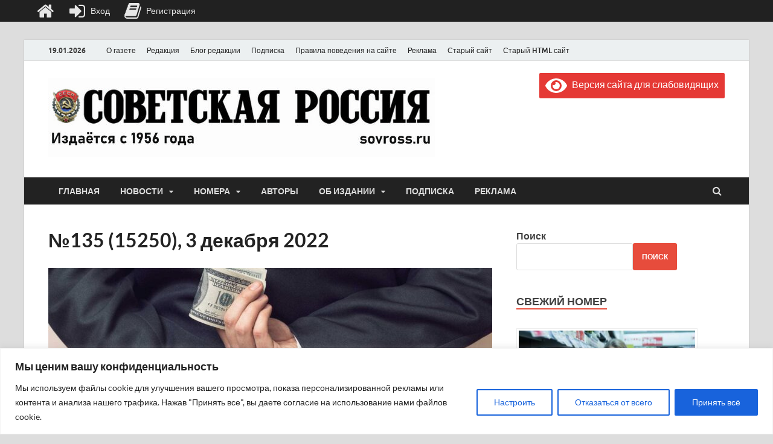

--- FILE ---
content_type: text/css
request_url: https://sovross.ru/wp-content/plugins/pt-content-views-pro/public/assets/css/cvpro.min.css?ver=5.8.9
body_size: 20753
content:
#cvpboxOverlay,#cvpboxWrapper,#cvpcolorbox{position:absolute;top:0;left:0;z-index:9999}#cvpboxWrapper{max-width:none}#cvpboxOverlay{position:fixed;width:100%;height:100%}#cvpboxBottomLeft,#cvpboxMiddleLeft{clear:left}#cvpboxContent{position:relative}#cvpboxLoadedContent{overflow:auto;-webkit-overflow-scrolling:touch}#cvpboxTitle{margin:0}#cvpboxLoadingGraphic,#cvpboxLoadingOverlay{position:absolute;top:0;left:0;width:100%;height:100%}#cvpboxClose,#cvpboxNext,#cvpboxPrevious,#cvpboxSlideshow{cursor:pointer}.cvpboxPhoto{float:left;margin:auto;border:0;display:block;max-width:none;-ms-interpolation-mode:bicubic}.cvpboxIframe{width:100%;height:100%;display:block;border:0;padding:0;margin:0}#cvpboxContent,#cvpboxLoadedContent,#cvpcolorbox{box-sizing:content-box;-moz-box-sizing:content-box;-webkit-box-sizing:content-box}#cvpboxOverlay{background:#000}#cvpcolorbox{outline:0}#cvpboxContent{margin:20px}.cvpboxIframe{background:#fff}#cvpboxError{padding:50px;border:1px solid #ccc}#cvpboxLoadedContent{border:5px solid #000}@media (min-width:992px){#cvpboxLoadedContent{background:#fff}}#cvpboxTitle{position:absolute;left:4px;color:#ccc}#cvpboxCurrent{position:absolute;top:-20px;right:20px;color:#ccc}#cvpboxLoadingGraphic{background:url([data-uri]) center center no-repeat}#cvpboxClose,#cvpboxNext,#cvpboxPrevious,#cvpboxSlideshow{border:0;padding:0;margin:0;overflow:visible;width:auto;background:0}#cvpboxClose:active,#cvpboxNext:active,#cvpboxPrevious:active,#cvpboxSlideshow:active{outline:0}#cvpboxSlideshow{position:absolute;top:-20px;right:90px;color:#fff}#cvpboxNext,#cvpboxPrevious{position:absolute;top:50%;margin-top:-32px;width:45px;height:60px;text-indent:-9999px;opacity:.6}#cvpboxNext:hover,#cvpboxPrevious:hover{opacity:1}#cvpboxClose,#cvpboxNext,#cvpboxPrevious{background-image:url([data-uri]);background-repeat:no-repeat}#cvpboxPrevious{left:5px;background-position:top left}#cvpboxNext{right:5px;background-position:top right}#cvpboxClose{position:absolute;top:-11px;right:-8px;background-position:-49px -6px;width:22px;height:23px;text-indent:-9999px;border:0}#cvpcolorbox button{color:#000}/*! jQuery UI - v1.12.1 - 2017-06-19
* http://jqueryui.com
* Includes: core.css, datepicker.css, theme.css
* To view and modify this theme, visit http://jqueryui.com/themeroller/?scope=.pt-cv-wrapper&folderName=pt-cv-wrapper&cornerRadiusShadow=8px&offsetLeftShadow=0px&offsetTopShadow=0px&thicknessShadow=5px&opacityShadow=30&bgImgOpacityShadow=0&bgTextureShadow=flat&bgColorShadow=666666&opacityOverlay=30&bgImgOpacityOverlay=0&bgTextureOverlay=flat&bgColorOverlay=aaaaaa&iconColorError=cc0000&fcError=5f3f3f&borderColorError=f1a899&bgTextureError=flat&bgColorError=fddfdf&iconColorHighlight=777620&fcHighlight=777620&borderColorHighlight=dad55e&bgTextureHighlight=flat&bgColorHighlight=fffa90&iconColorActive=ffffff&fcActive=ffffff&borderColorActive=003eff&bgTextureActive=flat&bgColorActive=007fff&iconColorHover=555555&fcHover=2b2b2b&borderColorHover=cccccc&bgTextureHover=flat&bgColorHover=ededed&iconColorDefault=777777&fcDefault=454545&borderColorDefault=c5c5c5&bgTextureDefault=flat&bgColorDefault=f6f6f6&iconColorContent=444444&fcContent=333333&borderColorContent=dddddd&bgTextureContent=flat&bgColorContent=ffffff&iconColorHeader=444444&fcHeader=333333&borderColorHeader=dddddd&bgTextureHeader=flat&bgColorHeader=e9e9e9&cornerRadius=3px&fwDefault=normal&fsDefault=1em&ffDefault=Arial%2CHelvetica%2Csans-serif
* Copyright jQuery Foundation and other contributors; Licensed MIT */.jqui-helper-hidden{display:none}.jqui-helper-hidden-accessible{border:0;clip:rect(0 0 0 0);height:1px;margin:-1px;overflow:hidden;padding:0;position:absolute;width:1px}.jqui-helper-reset{margin:0;padding:0;border:0;outline:0;line-height:1.3;text-decoration:none;font-size:100%;list-style:none}.jqui-helper-clearfix:after,.jqui-helper-clearfix:before{content:"";display:table;border-collapse:collapse}.jqui-helper-clearfix:after{clear:both}.jqui-helper-zfix{width:100%;height:100%;top:0;left:0;position:absolute;opacity:0;filter:Alpha(Opacity=0)}.jqui-front{z-index:100}.jqui-state-disabled{cursor:default!important;pointer-events:none}.jqui-icon{display:inline-block;vertical-align:middle;margin-top:-.25em;position:relative;text-indent:-99999px;overflow:hidden;background-repeat:no-repeat}.jqui-widget-icon-block{left:50%;margin-left:-8px;display:block}.jqui-widget-overlay{position:fixed;top:0;left:0;width:100%;height:100%}.jqui-datepicker{width:17em;padding:.2em .2em 0;display:none}.jqui-datepicker .jqui-datepicker-header{position:relative;padding:.2em 0}.jqui-datepicker .jqui-datepicker-next,.jqui-datepicker .jqui-datepicker-prev{position:absolute;top:2px;width:1.8em;height:1.8em}.jqui-datepicker .jqui-datepicker-next-hover,.jqui-datepicker .jqui-datepicker-prev-hover{top:1px}.jqui-datepicker .jqui-datepicker-prev{left:2px}.jqui-datepicker .jqui-datepicker-next{right:2px}.jqui-datepicker .jqui-datepicker-prev-hover{left:1px}.jqui-datepicker .jqui-datepicker-next-hover{right:1px}.jqui-datepicker .jqui-datepicker-next span,.jqui-datepicker .jqui-datepicker-prev span{display:block;position:absolute;left:50%;margin-left:-8px;top:50%;margin-top:-8px}.jqui-datepicker .jqui-datepicker-title{margin:0 2.3em;line-height:1.8em;text-align:center}.jqui-datepicker .jqui-datepicker-title select{font-size:1em;margin:1px 0}.jqui-datepicker select.jqui-datepicker-month,.jqui-datepicker select.jqui-datepicker-year{width:45%}.jqui-datepicker table{width:100%;font-size:.9em;border-collapse:collapse;margin:0 0 .4em}.jqui-datepicker th{padding:.7em .3em;text-align:center;font-weight:700;border:0}.jqui-datepicker td{border:0;padding:1px}.jqui-datepicker td a,.jqui-datepicker td span{display:block;padding:.2em;text-align:right;text-decoration:none}.jqui-datepicker .jqui-datepicker-buttonpane{background-image:none;margin:.7em 0 0;padding:0 .2em;border-left:0;border-right:0;border-bottom:0}.jqui-datepicker .jqui-datepicker-buttonpane button{float:right;margin:.5em .2em .4em;cursor:pointer;padding:.2em .6em .3em;width:auto;overflow:visible}.jqui-datepicker .jqui-datepicker-buttonpane button.jqui-datepicker-current{float:left}.jqui-datepicker.jqui-datepicker-multi{width:auto}.jqui-datepicker-multi .jqui-datepicker-group{float:left}.jqui-datepicker-multi .jqui-datepicker-group table{width:95%;margin:0 auto .4em}.jqui-datepicker-multi-2 .jqui-datepicker-group{width:50%}.jqui-datepicker-multi-3 .jqui-datepicker-group{width:33.3%}.jqui-datepicker-multi-4 .jqui-datepicker-group{width:25%}.jqui-datepicker-multi .jqui-datepicker-group-last .jqui-datepicker-header,.jqui-datepicker-multi .jqui-datepicker-group-middle .jqui-datepicker-header{border-left-width:0}.jqui-datepicker-multi .jqui-datepicker-buttonpane{clear:left}.jqui-datepicker-row-break{clear:both;width:100%;font-size:0}.jqui-datepicker-rtl{direction:rtl}.jqui-datepicker-rtl .jqui-datepicker-prev{right:2px;left:auto}.jqui-datepicker-rtl .jqui-datepicker-next{left:2px;right:auto}.jqui-datepicker-rtl .jqui-datepicker-prev:hover{right:1px;left:auto}.jqui-datepicker-rtl .jqui-datepicker-next:hover{left:1px;right:auto}.jqui-datepicker-rtl .jqui-datepicker-buttonpane{clear:right}.jqui-datepicker-rtl .jqui-datepicker-buttonpane button{float:left}.jqui-datepicker-rtl .jqui-datepicker-buttonpane button.jqui-datepicker-current,.jqui-datepicker-rtl .jqui-datepicker-group{float:right}.jqui-datepicker-rtl .jqui-datepicker-group-last .jqui-datepicker-header,.jqui-datepicker-rtl .jqui-datepicker-group-middle .jqui-datepicker-header{border-right-width:0;border-left-width:1px}.jqui-datepicker .jqui-icon{display:block;text-indent:-99999px;overflow:hidden;background-repeat:no-repeat;left:.5em;top:.3em}.jqui-widget{font-family:Arial,Helvetica,sans-serif;font-size:1em}.jqui-widget .jqui-widget{font-size:1em}.jqui-widget button,.jqui-widget input,.jqui-widget select,.jqui-widget textarea{font-family:Arial,Helvetica,sans-serif;font-size:.8em}.jqui-widget.jqui-widget-content{border:1px solid #c5c5c5}.jqui-widget-content{border:1px solid #ddd;background:#fff;color:#333}.jqui-widget-content a{color:#333}.jqui-widget-header{border:1px solid #ddd;background:#e9e9e9;color:#333;font-weight:700}.jqui-widget-header a{color:#333}.jqui-button,.jqui-state-default,.jqui-widget-content .jqui-state-default,.jqui-widget-header .jqui-state-default,html .jqui-button.jqui-state-disabled:active,html .jqui-button.jqui-state-disabled:hover{border:1px solid #c5c5c5;background:#fbfbfb;font-weight:400;color:#454545}.jqui-button,.jqui-state-default a,.jqui-state-default a:link,.jqui-state-default a:visited,a.jqui-button,a:link.jqui-button,a:visited.jqui-button{color:#454545;text-decoration:none}.jqui-button:focus,.jqui-button:hover,.jqui-state-focus,.jqui-state-hover,.jqui-widget-content .jqui-state-focus,.jqui-widget-content .jqui-state-hover,.jqui-widget-header .jqui-state-focus,.jqui-widget-header .jqui-state-hover{border:1px solid #ccc;background:#ededed;font-weight:400;color:#2b2b2b}.jqui-state-focus a,.jqui-state-focus a:hover,.jqui-state-focus a:link,.jqui-state-focus a:visited,.jqui-state-hover a,.jqui-state-hover a:hover,.jqui-state-hover a:link,.jqui-state-hover a:visited,a.jqui-button:focus,a.jqui-button:hover{color:#2b2b2b;text-decoration:none}.jqui-visual-focus{box-shadow:0 0 3px 1px #5e9ed6}.jqui-button.jqui-state-active:hover,.jqui-button:active,.jqui-state-active,.jqui-widget-content .jqui-state-active,.jqui-widget-header .jqui-state-active,a.jqui-button:active{border:1px solid #003eff;background:#007fff;font-weight:400;color:#fff}.jqui-icon-background,.jqui-state-active .jqui-icon-background{border:#003eff;background-color:#fff}.jqui-state-active a,.jqui-state-active a:link,.jqui-state-active a:visited{color:#fff;text-decoration:none}.jqui-state-highlight,.jqui-widget-content .jqui-state-highlight,.jqui-widget-header .jqui-state-highlight{border:1px solid #dad55e;background:#fffa90;color:#777620}.jqui-state-checked{border:1px solid #dad55e;background:#fffa90}.jqui-state-highlight a,.jqui-widget-content .jqui-state-highlight a,.jqui-widget-header .jqui-state-highlight a{color:#777620}.jqui-state-error,.jqui-widget-content .jqui-state-error,.jqui-widget-header .jqui-state-error{border:1px solid #f1a899;background:#fddfdf;color:#5f3f3f}.jqui-state-error a,.jqui-state-error-text,.jqui-widget-content .jqui-state-error a,.jqui-widget-content .jqui-state-error-text,.jqui-widget-header .jqui-state-error a,.jqui-widget-header .jqui-state-error-text{color:#5f3f3f}.jqui-priority-primary,.jqui-widget-content .jqui-priority-primary,.jqui-widget-header .jqui-priority-primary{font-weight:700}.jqui-priority-secondary,.jqui-widget-content .jqui-priority-secondary,.jqui-widget-header .jqui-priority-secondary{opacity:.7;filter:Alpha(Opacity=70);font-weight:400}.jqui-state-disabled,.jqui-widget-content .jqui-state-disabled,.jqui-widget-header .jqui-state-disabled{opacity:.35;filter:Alpha(Opacity=35);background-image:none}.jqui-state-disabled .jqui-icon{filter:Alpha(Opacity=35)}.jqui-icon{width:16px;height:16px}.jqui-icon-blank{background-position:16px 16px}.jqui-icon-caret-1-n{background-position:0 0}.jqui-icon-caret-1-ne{background-position:-16px 0}.jqui-icon-caret-1-e{background-position:-32px 0}.jqui-icon-caret-1-se{background-position:-48px 0}.jqui-icon-caret-1-s{background-position:-65px 0}.jqui-icon-caret-1-sw{background-position:-80px 0}.jqui-icon-caret-1-w{background-position:-96px 0}.jqui-icon-caret-1-nw{background-position:-112px 0}.jqui-icon-caret-2-n-s{background-position:-128px 0}.jqui-icon-caret-2-e-w{background-position:-144px 0}.jqui-icon-triangle-1-n{background-position:0 -16px}.jqui-icon-triangle-1-ne{background-position:-16px -16px}.jqui-icon-triangle-1-e{background-position:-32px -16px}.jqui-icon-triangle-1-se{background-position:-48px -16px}.jqui-icon-triangle-1-s{background-position:-65px -16px}.jqui-icon-triangle-1-sw{background-position:-80px -16px}.jqui-icon-triangle-1-w{background-position:-96px -16px}.jqui-icon-triangle-1-nw{background-position:-112px -16px}.jqui-icon-triangle-2-n-s{background-position:-128px -16px}.jqui-icon-triangle-2-e-w{background-position:-144px -16px}.jqui-icon-arrow-1-n{background-position:0 -32px}.jqui-icon-arrow-1-ne{background-position:-16px -32px}.jqui-icon-arrow-1-e{background-position:-32px -32px}.jqui-icon-arrow-1-se{background-position:-48px -32px}.jqui-icon-arrow-1-s{background-position:-65px -32px}.jqui-icon-arrow-1-sw{background-position:-80px -32px}.jqui-icon-arrow-1-w{background-position:-96px -32px}.jqui-icon-arrow-1-nw{background-position:-112px -32px}.jqui-icon-arrow-2-n-s{background-position:-128px -32px}.jqui-icon-arrow-2-ne-sw{background-position:-144px -32px}.jqui-icon-arrow-2-e-w{background-position:-160px -32px}.jqui-icon-arrow-2-se-nw{background-position:-176px -32px}.jqui-icon-arrowstop-1-n{background-position:-192px -32px}.jqui-icon-arrowstop-1-e{background-position:-208px -32px}.jqui-icon-arrowstop-1-s{background-position:-224px -32px}.jqui-icon-arrowstop-1-w{background-position:-240px -32px}.jqui-icon-arrowthick-1-n{background-position:1px -48px}.jqui-icon-arrowthick-1-ne{background-position:-16px -48px}.jqui-icon-arrowthick-1-e{background-position:-32px -48px}.jqui-icon-arrowthick-1-se{background-position:-48px -48px}.jqui-icon-arrowthick-1-s{background-position:-64px -48px}.jqui-icon-arrowthick-1-sw{background-position:-80px -48px}.jqui-icon-arrowthick-1-w{background-position:-96px -48px}.jqui-icon-arrowthick-1-nw{background-position:-112px -48px}.jqui-icon-arrowthick-2-n-s{background-position:-128px -48px}.jqui-icon-arrowthick-2-ne-sw{background-position:-144px -48px}.jqui-icon-arrowthick-2-e-w{background-position:-160px -48px}.jqui-icon-arrowthick-2-se-nw{background-position:-176px -48px}.jqui-icon-arrowthickstop-1-n{background-position:-192px -48px}.jqui-icon-arrowthickstop-1-e{background-position:-208px -48px}.jqui-icon-arrowthickstop-1-s{background-position:-224px -48px}.jqui-icon-arrowthickstop-1-w{background-position:-240px -48px}.jqui-icon-arrowreturnthick-1-w{background-position:0 -64px}.jqui-icon-arrowreturnthick-1-n{background-position:-16px -64px}.jqui-icon-arrowreturnthick-1-e{background-position:-32px -64px}.jqui-icon-arrowreturnthick-1-s{background-position:-48px -64px}.jqui-icon-arrowreturn-1-w{background-position:-64px -64px}.jqui-icon-arrowreturn-1-n{background-position:-80px -64px}.jqui-icon-arrowreturn-1-e{background-position:-96px -64px}.jqui-icon-arrowreturn-1-s{background-position:-112px -64px}.jqui-icon-arrowrefresh-1-w{background-position:-128px -64px}.jqui-icon-arrowrefresh-1-n{background-position:-144px -64px}.jqui-icon-arrowrefresh-1-e{background-position:-160px -64px}.jqui-icon-arrowrefresh-1-s{background-position:-176px -64px}.jqui-icon-arrow-4{background-position:0 -80px}.jqui-icon-arrow-4-diag{background-position:-16px -80px}.jqui-icon-extlink{background-position:-32px -80px}.jqui-icon-newwin{background-position:-48px -80px}.jqui-icon-refresh{background-position:-64px -80px}.jqui-icon-shuffle{background-position:-80px -80px}.jqui-icon-transfer-e-w{background-position:-96px -80px}.jqui-icon-transferthick-e-w{background-position:-112px -80px}.jqui-icon-folder-collapsed{background-position:0 -96px}.jqui-icon-folder-open{background-position:-16px -96px}.jqui-icon-document{background-position:-32px -96px}.jqui-icon-document-b{background-position:-48px -96px}.jqui-icon-note{background-position:-64px -96px}.jqui-icon-mail-closed{background-position:-80px -96px}.jqui-icon-mail-open{background-position:-96px -96px}.jqui-icon-suitcase{background-position:-112px -96px}.jqui-icon-comment{background-position:-128px -96px}.jqui-icon-person{background-position:-144px -96px}.jqui-icon-print{background-position:-160px -96px}.jqui-icon-trash{background-position:-176px -96px}.jqui-icon-locked{background-position:-192px -96px}.jqui-icon-unlocked{background-position:-208px -96px}.jqui-icon-bookmark{background-position:-224px -96px}.jqui-icon-tag{background-position:-240px -96px}.jqui-icon-home{background-position:0 -112px}.jqui-icon-flag{background-position:-16px -112px}.jqui-icon-calendar{background-position:-32px -112px}.jqui-icon-cart{background-position:-48px -112px}.jqui-icon-pencil{background-position:-64px -112px}.jqui-icon-clock{background-position:-80px -112px}.jqui-icon-disk{background-position:-96px -112px}.jqui-icon-calculator{background-position:-112px -112px}.jqui-icon-zoomin{background-position:-128px -112px}.jqui-icon-zoomout{background-position:-144px -112px}.jqui-icon-search{background-position:-160px -112px}.jqui-icon-wrench{background-position:-176px -112px}.jqui-icon-gear{background-position:-192px -112px}.jqui-icon-heart{background-position:-208px -112px}.jqui-icon-star{background-position:-224px -112px}.jqui-icon-link{background-position:-240px -112px}.jqui-icon-cancel{background-position:0 -128px}.jqui-icon-plus{background-position:-16px -128px}.jqui-icon-plusthick{background-position:-32px -128px}.jqui-icon-minus{background-position:-48px -128px}.jqui-icon-minusthick{background-position:-64px -128px}.jqui-icon-close{background-position:-80px -128px}.jqui-icon-closethick{background-position:-96px -128px}.jqui-icon-key{background-position:-112px -128px}.jqui-icon-lightbulb{background-position:-128px -128px}.jqui-icon-scissors{background-position:-144px -128px}.jqui-icon-clipboard{background-position:-160px -128px}.jqui-icon-copy{background-position:-176px -128px}.jqui-icon-contact{background-position:-192px -128px}.jqui-icon-image{background-position:-208px -128px}.jqui-icon-video{background-position:-224px -128px}.jqui-icon-script{background-position:-240px -128px}.jqui-icon-alert{background-position:0 -144px}.jqui-icon-info{background-position:-16px -144px}.jqui-icon-notice{background-position:-32px -144px}.jqui-icon-help{background-position:-48px -144px}.jqui-icon-check{background-position:-64px -144px}.jqui-icon-bullet{background-position:-80px -144px}.jqui-icon-radio-on{background-position:-96px -144px}.jqui-icon-radio-off{background-position:-112px -144px}.jqui-icon-pin-w{background-position:-128px -144px}.jqui-icon-pin-s{background-position:-144px -144px}.jqui-icon-play{background-position:0 -160px}.jqui-icon-pause{background-position:-16px -160px}.jqui-icon-seek-next{background-position:-32px -160px}.jqui-icon-seek-prev{background-position:-48px -160px}.jqui-icon-seek-end{background-position:-64px -160px}.jqui-icon-seek-first,.jqui-icon-seek-start{background-position:-80px -160px}.jqui-icon-stop{background-position:-96px -160px}.jqui-icon-eject{background-position:-112px -160px}.jqui-icon-volume-off{background-position:-128px -160px}.jqui-icon-volume-on{background-position:-144px -160px}.jqui-icon-power{background-position:0 -176px}.jqui-icon-signal-diag{background-position:-16px -176px}.jqui-icon-signal{background-position:-32px -176px}.jqui-icon-battery-0{background-position:-48px -176px}.jqui-icon-battery-1{background-position:-64px -176px}.jqui-icon-battery-2{background-position:-80px -176px}.jqui-icon-battery-3{background-position:-96px -176px}.jqui-icon-circle-plus{background-position:0 -192px}.jqui-icon-circle-minus{background-position:-16px -192px}.jqui-icon-circle-close{background-position:-32px -192px}.jqui-icon-circle-triangle-e{background-position:-48px -192px}.jqui-icon-circle-triangle-s{background-position:-64px -192px}.jqui-icon-circle-triangle-w{background-position:-80px -192px}.jqui-icon-circle-triangle-n{background-position:-96px -192px}.jqui-icon-circle-arrow-e{background-position:-112px -192px}.jqui-icon-circle-arrow-s{background-position:-128px -192px}.jqui-icon-circle-arrow-w{background-position:-144px -192px}.jqui-icon-circle-arrow-n{background-position:-160px -192px}.jqui-icon-circle-zoomin{background-position:-176px -192px}.jqui-icon-circle-zoomout{background-position:-192px -192px}.jqui-icon-circle-check{background-position:-208px -192px}.jqui-icon-circlesmall-plus{background-position:0 -208px}.jqui-icon-circlesmall-minus{background-position:-16px -208px}.jqui-icon-circlesmall-close{background-position:-32px -208px}.jqui-icon-squaresmall-plus{background-position:-48px -208px}.jqui-icon-squaresmall-minus{background-position:-64px -208px}.jqui-icon-squaresmall-close{background-position:-80px -208px}.jqui-icon-grip-dotted-vertical{background-position:0 -224px}.jqui-icon-grip-dotted-horizontal{background-position:-16px -224px}.jqui-icon-grip-solid-vertical{background-position:-32px -224px}.jqui-icon-grip-solid-horizontal{background-position:-48px -224px}.jqui-icon-gripsmall-diagonal-se{background-position:-64px -224px}.jqui-icon-grip-diagonal-se{background-position:-80px -224px}.jqui-corner-all,.jqui-corner-left,.jqui-corner-tl,.jqui-corner-top{border-top-left-radius:3px}.jqui-corner-all,.jqui-corner-right,.jqui-corner-top,.jqui-corner-tr{border-top-right-radius:3px}.jqui-corner-all,.jqui-corner-bl,.jqui-corner-bottom,.jqui-corner-left{border-bottom-left-radius:3px}.jqui-corner-all,.jqui-corner-bottom,.jqui-corner-br,.jqui-corner-right{border-bottom-right-radius:3px}.jqui-widget-overlay{background:#aaa;opacity:.3;filter:Alpha(Opacity=30)}.jqui-widget-shadow{-webkit-box-shadow:0 0 5px #666;box-shadow:0 0 5px #666}/*! jQuery UI datepicker skin ll-skin-cangas
 * http://rtsinani.github.io/jquery-datepicker-skins/
 * Copyright http://rtsinani.github.io/jquery-datepicker-skins/ */.jqui-widget{font-family:"Helvetica Neue","Trebuchet MS",Tahoma,Verdana,Arial,sans-serif;background:#f0f4f7;border-radius:0;-webkit-border-radius:0;-moz-border-radius:0}.jqui-datepicker{padding:0}.jqui-datepicker-header{border:none;background-color:#607D8B;border-radius:0;-webkit-border-radius:0;-moz-border-radius:0}.jqui-datepicker-header .jqui-state-hover{background:#8dc532;border-color:transparent;cursor:pointer}.jqui-datepicker .jqui-datepicker-next span,.jqui-datepicker .jqui-datepicker-prev span{background-image:url([data-uri]);background-position:-32px -16px}.jqui-datepicker .jqui-datepicker-prev span{background-position:-96px -16px}.jqui-datepicker table{margin:0}.jqui-datepicker th{color:#6c7173;font-size:9px;text-shadow:0 1px 0 rgba(255,255,255,.55);text-transform:uppercase;font-weight:400;border:none;border-top:1px solid rgba(186,194,200,.6);border-bottom:1px solid rgba(186,194,200,.6);background-color:#e6ebf0;-moz-box-shadow:inset 0 1px 0 rgba(255,255,255,.38);-webkit-box-shadow:inset 0 1px 0 rgba(255,255,255,.38);box-shadow:inset 0 1px 0 rgba(255,255,255,.38);background-image:url([data-uri]);background-image:-moz-linear-gradient(bottom,rgba(201,198,198,.33) 0,rgba(201,198,198,.33) .76%,rgba(255,255,255,.33) 100%);background-image:-o-linear-gradient(bottom,rgba(201,198,198,.33) 0,rgba(201,198,198,.33) .76%,rgba(255,255,255,.33) 100%);background-image:-webkit-linear-gradient(bottom,rgba(201,198,198,.33) 0,rgba(201,198,198,.33) .76%,rgba(255,255,255,.33) 100%);background-image:linear-gradient(bottom,rgba(201,198,198,.33) 0,rgba(201,198,198,.33) .76%,rgba(255,255,255,.33) 100%)}.jqui-datepicker td{border:none;border-top:1px solid #e7e9ea;border-right:1px solid #e7e9ea;padding:0;background:#eee}.jqui-datepicker tr:first-child td{border-top:none}.jqui-datepicker td:last-child{border-right:none}td .jqui-state-default{border:1px solid transparent;text-align:center;padding:.7em 0;margin:0;font-size:12px;font-weight:700;background:#f5f8fa;color:#6c7173;text-shadow:0 1px 0 rgba(255,255,255,.55)}td.jqui-state-disabled .jqui-state-default{text-shadow:none;opacity:.8;color:#6c7173}td .jqui-state-active,td .jqui-state-hover{border:1px solid rgba(121,188,27,.68);background:#f8b547;color:#fff;text-shadow:0 -1px 0 #30332a}.irs{position:relative;display:block;-webkit-touch-callout:none;-webkit-user-select:none;-khtml-user-select:none;-moz-user-select:none;-ms-user-select:none;user-select:none}.irs-line{position:relative;display:block;overflow:hidden;outline:0!important}.irs-line-left,.irs-line-mid,.irs-line-right{position:absolute;display:block;top:0}.irs-line-left{left:0;width:11%}.irs-line-mid{left:9%;width:82%}.irs-line-right{right:0;width:11%}.irs-bar{position:absolute;display:block;left:0;width:0}.irs-bar-edge{position:absolute;display:block;top:0;left:0}.irs-shadow{position:absolute;display:none;left:0;width:0}.irs-slider{position:absolute;display:block;cursor:default;z-index:1}.irs-slider.type_last{z-index:2}.irs-min{position:absolute;display:block;left:0;cursor:default}.irs-max{position:absolute;display:block;right:0;cursor:default}.irs-from,.irs-single,.irs-to{position:absolute;display:block;top:0;left:0;cursor:default;white-space:nowrap}.irs-grid{position:absolute;display:none;bottom:0;left:0;width:100%;height:20px}.irs-with-grid .irs-grid{display:block}.irs-grid-pol{position:absolute;top:0;left:0;width:1px;height:8px;background:#000}.irs-grid-pol.small{height:4px}.irs-grid-text{position:absolute;bottom:0;left:0;white-space:nowrap;text-align:center;font-size:9px;line-height:9px;padding:0 3px;color:#000}.irs-disable-mask{position:absolute;display:block;top:0;left:-1%;width:102%;height:100%;cursor:default;background:0 0;z-index:2}.irs-disabled{opacity:.4}.lt-ie9 .irs-disabled{filter:alpha(opacity=40)}.irs-hidden-input{position:absolute!important;display:block!important;top:0!important;left:0!important;width:0!important;height:0!important;font-size:0!important;line-height:0!important;padding:0!important;margin:0!important;outline:0!important;z-index:-9999!important;background:0 0!important;border-style:solid!important;border-color:transparent!important}.irs{height:55px}.irs-with-grid{height:75px}.irs-line{height:10px;top:33px;background:#EEE;background:linear-gradient(to bottom,#DDD -50%,#FFF 150%);border:1px solid #CCC;border-radius:16px;-moz-border-radius:16px}.irs-line-left,.irs-line-mid,.irs-line-right{height:8px}.irs-bar{height:10px;top:33px;border-top:1px solid #20b426;border-bottom:1px solid #20b426;background:#20b426}.irs-bar-edge{height:10px;top:33px;width:14px;border:1px solid #20b426;border-right:0;background:#20b426;border-radius:16px 0 0 16px;-moz-border-radius:16px 0 0 16px}.irs-shadow{height:2px;top:38px;background:#000;opacity:.3;border-radius:5px;-moz-border-radius:5px}.lt-ie9 .irs-shadow{filter:alpha(opacity=30)}.irs-slider{top:25px;width:22px;height:22px;border:1px solid #AAA;background:#DDD;background:linear-gradient(to bottom,rgba(255,255,255,1) 0,#eaeaea 0,rgba(255,255,255,1) 100%);border-radius:22px;-moz-border-radius:22px;cursor:pointer}.irs-slider.state_hover,.irs-slider:hover{background:#FFF}.irs-max,.irs-min{color:#333;font-size:12px;line-height:1.333;text-shadow:none;top:0;padding:1px 5px;background:rgba(0,0,0,.1);border-radius:3px;-moz-border-radius:3px}.lt-ie9 .irs-max,.lt-ie9 .irs-min{background:#ccc}.irs-from,.irs-single,.irs-to{color:#fff;font-size:14px;line-height:1.333;text-shadow:none;padding:1px 5px;background:#20b426;border-radius:3px;-moz-border-radius:3px}.lt-ie9 .irs-from,.lt-ie9 .irs-single,.lt-ie9 .irs-to{background:#999}.irs-grid{height:22px}.irs-grid-pol{opacity:.5;background:#20b426}.irs-grid-pol.small{background:#999}.irs-grid-text{bottom:5px;color:#99a4ac}.pt-cv-collapsible .panel{border:1px solid #ddd;border-radius:0;margin-bottom:8px;-webkit-box-shadow:1px 1px 3px rgba(176,178,181,.34);box-shadow:1px 1px 3px rgba(176,178,181,.34)}.pt-cv-collapsible .clickable,.pt-cv-collapsible .panel-heading{cursor:pointer}.pt-cv-collapsible .panel-heading .panel-collapsed{position:absolute;top:38%;line-height:12px;right:10px;color:#00025F;opacity:.6;filter:alpha(opacity=60)}.pt-cv-collapsible .panel-heading>span .glyphicon{font-size:12px!important;top:0}.pt-cv-collapsible .panel>.panel-heading{position:relative;padding:0;background-color:#fff;border:none}.pt-cv-collapsible .panel>.panel-heading a{padding:10px 30px 10px 10px;display:block;border-bottom:none;word-wrap:break-word}.pt-cv-collapsible .panel-body{border-top:1px solid #ddd;overflow:hidden}.pt-cv-collapsible .edd_purchase_submit_wrapper{margin-bottom:10px}.pt-cv-collapsible .panel-body{margin:0;padding:10px;position:relative}.pt-cv-filter-bar+.pt-cv-collapsible .panel-collapse.collapsing{display:none}ul.pt-cv-gls-menu{padding-left:0;margin-left:0;margin-bottom:20px;display:block!important}ul.pt-cv-gls-menu li{display:inline-block;margin-left:0}.pt-cv-gls-menu li:first-child{padding-left:0}.pt-cv-gls-menu li a{padding:5px 15px;margin-right:5px;display:block}.pt-cv-gls-menu li a.pt-active{text-decoration:none}.pt-cv-gls-header,.pt-cv-gls-menu li a{font-size:18px}.pt-cv-gls-header{padding:6px;margin:0 15px 10px}.pt-cv-glossary .pt-cv-title a{font-weight:400}.pt-cv-gls-header,.pt-cv-gls-menu li a{text-transform:uppercase}.pt-cv-one_others .pt-cv-ocol{padding-left:0;padding-right:0}.pt-cv-one_others .pt-cv-ocol:nth-child(odd){clear:left}.pt-cv-ocol .pt-cv-ifield>[class^=pt-cv-]:last-child{margin-bottom:0!important}.pt-cv-pinterest .pt-cv-page:not(.cvpshuffled){opacity:0}.pt-cv-pinterest{margin-left:-9px;margin-right:-9px}.pt-cv-pinterest .pt-cv-content-item{padding-left:10px;padding-right:10px;padding-bottom:10px}.pt-cv-masonry{margin-left:-3px;margin-right:-3px}.pt-cv-masonry .pt-cv-content-item{padding-left:4px;padding-right:4px;padding-bottom:2px}.pt-cv-mobile-tablet.pt-cv-masonry .pt-cv-content-item{padding-bottom:6px}.pt-cv-pinterest .pt-cv-pinmas{background:#fff;margin-bottom:0;display:inline-block;overflow:hidden;width:100%}.pt-cv-pinterest.pt-cv-mb0 .pt-cv-pinmas{margin-bottom:-5px;border-top:none}.pt-cv-pinterest *{margin-bottom:0}.pt-cv-pinterest.pt-cv-shadow .pt-cv-pinmas{border-top:1px solid rgba(0,0,0,.1);box-shadow:0 2px 5px rgba(0,0,0,.15)}.pt-cv-pinterest.pt-cv-shadow .pt-cv-pinmas:hover{box-shadow:0 5px 10px rgba(0,0,0,.15)}.pt-cv-pinterest.pt-cv-border .pt-cv-pinmas{border:1px solid #eee}.pt-cv-border .pt-cv-content-item>*{margin-bottom:0!important}.pt-cv-pinterest.pt-cv-content-hover .pt-cv-pinmas{border:none}.pt-cv-pinterest:not(.pt-cv-no-bb) .pt-cv-pinmas>*{border-bottom:1px solid rgba(0,0,0,.1)}.pt-cv-pinterest:not(.pt-cv-no-bb) .pt-cv-pinmas>:last-child{border-bottom:none}.pt-cv-pinterest .edd_download_purchase_form,.pt-cv-pinterest .product,.pt-cv-pinterest .pt-cv-content,.pt-cv-pinterest .pt-cv-ctf-list,.pt-cv-pinterest .pt-cv-meta-fields,.pt-cv-pinterest .pt-cv-tao,.pt-cv-pinterest .pt-cv-title{padding:10px 15px;margin-bottom:0!important}.pt-cv-pinterest .pt-cv-thumbnail{margin-bottom:0!important;margin-top:0}.pt-cv-pinterest .pt-cv-1-col .pt-cv-thumbnail:not(.img-circle){width:100%}.pt-cv-pinterest:not(.pt-cv-content-hover) .pt-cv-2-col .pt-cv-pinmas{padding:10px}.pt-cv-pinterest:not(.pt-cv-content-hover) .pt-cv-2-col .pt-cv-pinmas>*{padding-left:0;padding-right:0}.pt-cv-pinterest .edd_purchase_submit_wrapper{margin-top:10px}.pt-cv-pinterest .pt-cv-social-buttons{margin:5px auto!important;text-align:center}.pt-cv-pinterest .pt-cv-href-thumbnail iframe{margin-bottom:-4px}@media (max-width:490px){.pt-cv-pinterest .pt-cv-pinmas{max-width:100%}}.pt-cv-scrollable{margin-top:40px;margin-bottom:30px}.pt-cv-scrollable .pt-cv-carousel{padding-bottom:10px}.pt-cv-scrollable .pt-cv-content-item{padding-bottom:0;margin-bottom:10px;z-index:98}.pt-cv-scrollable .pt-cv-title{margin-bottom:10px}.pt-cv-scrollable .pt-cv-readmore{color:#fff}.pt-cv-scrollable .pt-cv-thumbnail{width:100%;margin-bottom:0!important}.pt-cv-cap-w-img{background:rgba(51,51,51,.8)!important}.pt-cv-cap-w-img:empty{background:0 0!important}.pt-cv-view .carousel-control{top:0;bottom:auto;margin-top:-35px;margin-right:5px;text-shadow:none;opacity:1!important;filter:alpha(opacity=100)!important}.pt-cv-view .carousel-control.left{right:35px;left:auto}.pt-cv-view .carousel-control.right{right:0;left:auto}.pt-cv-view .carousel-control.left,.pt-cv-view .carousel-control.right{margin-left:0;margin-right:0}.pt-cv-view .carousel-control span{line-height:31px;background:#e7604a;color:#fff;-webkit-border-radius:3px;-moz-border-radius:3px;border-radius:3px}.pt-cv-view .carousel-control:hover span{color:#00FF14}.pt-cv-view .carousel-control .glyphicon-chevron-left,.pt-cv-view .carousel-control .glyphicon-chevron-right,.pt-cv-view .carousel-control .icon-next,.pt-cv-view .carousel-control .icon-prev{font-size:13px!important}.pt-cv-view .carousel-control{width:30px!important;height:30px!important}.pt-cv-view .pt-cv-carousel-indicators{bottom:-20px;padding-bottom:0;line-height:1}.pt-cv-view .pt-cv-carousel-indicators li{width:12px;height:12px;margin:0;background:0 0;border:none!important;-webkit-border-radius:12px;-moz-border-radius:12px;border-radius:12px;-webkit-box-shadow:inset 0 0 0 2px #b6b6b6;-moz-box-shadow:inset 0 0 0 2px #b6b6b6;box-shadow:inset 0 0 0 2px #b6b6b6}.pt-cv-view .pt-cv-carousel-indicators li.active{-webkit-box-shadow:none;-moz-box-shadow:none;box-shadow:none;background-color:#82d344;background-image:-webkit-gradient(linear,left top,left bottom,from(#82d344),to(#51af34));background-image:-webkit-linear-gradient(top,#82d344,#51af34);background-image:-moz-linear-gradient(top,#82d344,#51af34);background-image:-o-linear-gradient(top,#82d344,#51af34);background-image:linear-gradient(to bottom,#82d344,#51af34)}.pt-cv-view .pt-cv-carousel-caption{bottom:0;position:absolute;margin-bottom:0!important}.pt-cv-carousel-caption:empty{display:none}.pt-cv-scrollable .item.next,.pt-cv-scrollable .item.prev{width:100%!important}.pt-cv-scrollable .edd-add-to-cart-label{color:#222}@media (max-width:767px){.pt-cv-view .carousel-control.left{margin-right:15px}}.pt-cv-textbelow .pt-cv-thumbnail{margin-bottom:0!important}.pt-cv-textbelow .pt-cv-carousel-caption{position:relative;margin:0;top:0;left:0;right:0;padding:15px 0;color:inherit}.pt-cv-timeline a,.pt-cv-timeline a:visited{text-decoration:none}.pt-cv-timeline.pt-cv-sifb .pt-cv-title{margin:0;padding:0}.pt-cv-timeline .pt-cv-content-item{background:#fff;padding:15px;-webkit-border-radius:3px;-moz-border-radius:3px;border-radius:3px}.pt-cv-tl-avatar{padding-bottom:5px;margin-bottom:15px}.pt-cv-tl-heading .entry-date{font-size:13px}.pt-cv-tl-avatar img{margin-right:5px;border-radius:50%;border:1px solid rgba(0,0,0,.1)}.pt-cv-tl-avatar>a:first-child{float:left}.pt-cv-tl-heading{display:table-cell;vertical-align:top}.pt-cv-center .pt-cv-tl-heading{display:block}.pt-cv-tl-heading>p{margin:0}.pt-cv-timeline.pt-cv-sifb:not(.pt-cv-content-hover) .pt-cv-meta-fields{background:#f6f7f8;list-style:none;padding:5px 10px;margin:0;clear:both}.pt-cv-timeline.pt-cv-sifb .pt-cv-meta-fields>span{display:inline}.pt-cv-timeline.pt-cv-sifb:not(.pt-cv-content-hover) .pt-cv-meta-fields>span:before{content:"\00b7"!important;font-weight:700;padding:0 6px}.pt-cv-timeline.pt-cv-sifb:not(.pt-cv-content-hover) .pt-cv-meta-fields>span:first-child:before{content:''!important}.pt-cv-timeline .pt-cv-meta-fields .glyphicon{margin-left:0}.pt-cv-timeline .pt-cv-readmore{color:#fff!important}.pt-cv-timeline{height:auto;overflow:hidden;position:relative;width:100%}.pt-cv-timeline .tl-spine{background:#C3CCDF;height:100%;left:50%;position:absolute;width:1px}.tl-items-clear{clear:both;width:100%}.tl-items{margin:0 auto;padding:0}.tl-items div.tl-item{display:inline-block;margin:2px 0 40px!important;padding:0;position:relative;vertical-align:top;width:50%}.tl-items div.pt-right{clear:right;float:right}.pt-cv-lmode .tl-items div.pt-right{clear:left;float:left;left:50%}.tl-items div.pt-left{clear:left;float:left}.pt-cv-timeline div.pt-left:after,.pt-cv-timeline div.pt-right:after{background:#C3CCDF;border:5px solid #fff;content:"";width:15px;height:15px;position:absolute;-webkit-border-radius:50%;-moz-border-radius:50%;border-radius:50%;transition:all 1s ease 0s}.pt-cv-timeline div.pt-left:hover:after,.pt-cv-timeline div.pt-right:hover:after{background:#94B7FF;border:4px solid #F0F0F0}.pt-cv-timeline div.pt-left:after{right:-8px;top:20px}.pt-cv-timeline div.pt-right:after{left:-7px;top:62px}.tl-items .tl-item-content{background:#FFF;margin:auto;min-height:100px;position:relative;width:90%;-webkit-border-radius:3px;-moz-border-radius:3px;border-radius:3px;-webkit-box-shadow:0 1px 6px 2px rgba(0,0,0,.15);-moz-box-shadow:0 1px 6px 2px rgba(0,0,0,.15);box-shadow:0 1px 6px 2px rgba(0,0,0,.15)}.tl-item-content:after,.tl-item-content:before{border-top:8px dashed transparent;border-bottom:8px solid transparent;position:absolute;top:20px;content:''}.pt-left .tl-item-content:before{right:-8px;border-left:8px solid #e5e5e5}.pt-left .tl-item-content:after{right:-7px;border-left:8px solid #fff}.pt-right .tl-item-content:before{top:60px;left:-8px;border-right:8px solid #e5e5e5}.pt-right .tl-item-content:after{top:60px;left:-7px;border-right:8px solid #fff}@media (max-width:490px){.tl-items div.tl-item{width:100%!important;left:auto!important}.pt-cv-timeline div.pt-left:after,.pt-cv-timeline div.pt-right:after{background:0 0!important}}.pt-cv-edit-post,.pt-cv-edit-view{color:red;border:1px solid!important;padding:2px;z-index:10}.pt-cv-content p{color:inherit!important}.pt-cv-content-text+br{display:none!important}.pt-cv-same-height .pt-cv-content{position:relative!important}.pt-cv-same-height .pt-cv-readmore{margin-top:15px!important}.pt-cv-view input.edd-add-to-cart{display:none!important}.pt-cv-href-thumbnail{max-width:100%}.pt-cv-href-thumbnail iframe{margin-bottom:10px;max-width:100%!important}.pt-cv-view .btn{border-radius:0}.pt-cv-alternate-left .pt-cv-content-item:nth-child(even) .pt-cv-href-thumbnail:not(.cvp-responsive-image) iframe,.pt-cv-thumb-left:not(.cvp-responsive-image) iframe{float:left!important;margin-right:20px!important}.pt-cv-alternate-right .pt-cv-content-item:nth-child(even) .pt-cv-href-thumbnail:not(.cvp-responsive-image) iframe,.pt-cv-thumb-right:not(.cvp-responsive-image) iframe{float:right!important;margin-left:20px!important}.pt-cv-href-thumbnail.img-shadow,.pt-cv-thumbnail.img-shadow{transition:.5s ease opacity;-webkit-box-shadow:5px 5px 10px 0 rgba(0,0,0,.5)!important;-moz-box-shadow:5px 5px 10px 0 rgba(0,0,0,.5)!important;box-shadow:5px 5px 10px 0 rgba(0,0,0,.5)!important}.pt-cv-href-thumbnail.img-shadow:hover,.pt-cv-thumbnail.img-shadow:hover{opacity:.8}.pt-cv-ifield{overflow:hidden}@-webkit-keyframes wobble-horizontal{16.65%{-webkit-transform:translateX(5px);transform:translateX(5px)}33.3%{-webkit-transform:translateX(-4px);transform:translateX(-4px)}49.95%{-webkit-transform:translateX(3px);transform:translateX(3px)}66.6%{-webkit-transform:translateX(-2px);transform:translateX(-2px)}83.25%{-webkit-transform:translateX(1px);transform:translateX(1px)}100%{-webkit-transform:translateX(0);transform:translateX(0)}}@keyframes wobble-horizontal{16.65%{-webkit-transform:translateX(5px);transform:translateX(5px)}33.3%{-webkit-transform:translateX(-4px);transform:translateX(-4px)}49.95%{-webkit-transform:translateX(3px);transform:translateX(3px)}66.6%{-webkit-transform:translateX(-2px);transform:translateX(-2px)}83.25%{-webkit-transform:translateX(1px);transform:translateX(1px)}100%{-webkit-transform:translateX(0);transform:translateX(0)}}.et_pb_section .woocommerce a:after{font-family:ETmodules}.pt-cv-wrapper button{background-color:inherit}.page-template-default .wpb_text_column .pt-cv-wrapper :last-child,.page-template-default .wpb_text_column .pt-cv-wrapper p:last-child,.page-template-page-pagebuilder-title .wpb_text_column .pt-cv-wrapper :last-child,.page-template-page-pagebuilder-title .wpb_text_column .pt-cv-wrapper p:last-child{margin-bottom:initial}.pt-cv-view a{pointer-events:auto}.pt-cv-view .mejs-time{box-sizing:content-box!important}.vc_wp_text .pt-cv-specialp{top:50px}@media (max-width:490px){.pt-cv-social-buttons a{margin-top:5px}.pt-cv-ctf-name{float:none}.pt-cv-ctf-value audio,.pt-cv-ctf-value video{max-width:239px!important}.pt-cv-custom-fields{display:block!important}}@media (max-width:767px){.pt-cv-filter-bar .col-xs-6:nth-child(2n+1){clear:left}.pt-cv-filter-group ul{height:auto}}.pt-cv-view .adsbygoogle{margin-bottom:0}.pt-cv-wrapper .nav.nav-tabs{padding-bottom:0}.pt-cv-wrapper .carousel-control.left,.pt-cv-wrapper .carousel-control.right{background:0 0}.pt-cv-wrapper .dropdown-backdrop{display:none}.pt-cv-post-border .pt-cv-content-item{padding-top:15px}.pt-cv-post-border .pt-cv-page{display:flex;flex-wrap:wrap!important}.pt-cv-wrapper .carousel-control .glyphicon{width:30px;height:30px;margin-top:-15px}.pt-cv-2-col [class*=pt-cv]{word-wrap:normal}.pt-cv-ctf-list:after{content:" ";display:block;clear:both}.pt-cv-ctf-list:empty{height:0!important}.pt-cv-custom-fields{display:flex;margin-top:10px}.pt-cv-ctf-name{margin-right:20px;min-width:100px;float:left;font-weight:600}.pt-cv-ctf-value{display:-ms-flexbox;max-width:100%}.pt-cv-ctf-value iframe,.pt-cv-ctf-value img,.pt-cv-ctf-value video{max-width:100%;width:100%}.pt-cv-view .pt-cv-ctf-column{padding-left:0!important}.pt-cv-ctf-column.col-md-12{padding-right:0!important}.pt-cv-meta-fields a{color:inherit}.pt-cv-meta-fields span,.pt-cv-meta-fields time{color:rgba(51,51,51,.6);float:none;display:inline}.pt-cv-meta-fields .glyphicon{margin-left:15px;margin-right:2px;color:rgba(51,51,51,.6)}.pt-cv-meta-fields span:first-child .glyphicon{margin-left:0}.pt-cv-meta-fields .glyphicon:before{margin-top:2px;float:left}.pt-cv-meta-fields .glyphicon a{margin-left:6px}.pt-cv-meta-fields .comments-link:before{content:none!important}.pt-cv-meta-fields .avatar{display:inline-block;margin:0 auto;-webkit-border-radius:100%;-moz-border-radius:100%;border-radius:100%}.pt-cv-meta-fields .avatar+span{margin-left:5px}.comments-link a:before{content:none!important}.pt-cv-force-mask .pt-cv-mask,.pt-cv-force-mask [class^=pt-cv-animation]{opacity:1!important;visibility:visible!important}.pt-cv-timeline .pt-cv-2-col .pt-cv-colwrap{overflow:visible}.pt-cv-alternate-right .pt-cv-content-item:nth-child(even) .cvp-block,.pt-cv-alternate-right .pt-cv-content-item:nth-child(even) .cvp-responsive-image,.pt-cv-alternate-right .pt-cv-content-item:nth-child(even) .pt-cv-thumbnail{float:right!important;margin-left:15px!important;margin-right:0!important}.pt-cv-alternate-left .pt-cv-content-item:nth-child(even) .cvp-block,.pt-cv-alternate-left .pt-cv-content-item:nth-child(even) .cvp-responsive-image,.pt-cv-alternate-left .pt-cv-content-item:nth-child(even) .pt-cv-thumbnail{float:left!important;margin-right:15px!important;margin-left:0!important}@media (min-width:992px){.pt-cv-one_others .pt-cv-ocol:nth-child(2n+1),.pt-cv-one_others [data-cvco="2"] .pt-cv-ocol:nth-child(2) .col-md-6:nth-child(2n+1),.pt-cv-one_others [data-cvco="12"] .pt-cv-ocol:nth-child(2) .col-md-1:nth-child(12n+1),.pt-cv-one_others [data-cvco="3"] .pt-cv-ocol:nth-child(2) .col-md-4:nth-child(3n+1),.pt-cv-one_others [data-cvco="4"] .pt-cv-ocol:nth-child(2) .col-md-3:nth-child(4n+1),.pt-cv-one_others [data-cvco="5"] .pt-cv-ocol:nth-child(2) .col-md-2:nth-child(5n+1),.pt-cv-one_others [data-cvco="6"] .pt-cv-ocol:nth-child(2) .col-md-2:nth-child(6n+1),.pt-cv-one_others [data-cvco="7"] .pt-cv-ocol:nth-child(2) .col-md-1:nth-child(7n+1),.pt-cv-one_others [data-cvco="8"] .pt-cv-ocol:nth-child(2) .col-md-1:nth-child(8n+1),.pt-cv-one_others [data-cvco="9"] .pt-cv-ocol:nth-child(2) .col-md-1:nth-child(9n+1),.pt-cv-one_others [data-cvco="10"] .pt-cv-ocol:nth-child(2) .col-md-1:nth-child(10n+1),.pt-cv-one_others [data-cvco="11"] .pt-cv-ocol:nth-child(2) .col-md-1:nth-child(11n+1){clear:left!important}}@media (min-width:992px){.pt-cv-one_others [data-cvco="5"] .pt-cv-ocol:nth-child(2) .pt-cv-content-item{width:20%}.pt-cv-one_others [data-cvco="7"] .pt-cv-ocol:nth-child(2) .pt-cv-content-item{width:14.28571428%}.pt-cv-one_others [data-cvco="8"] .pt-cv-ocol:nth-child(2) .pt-cv-content-item{width:12.5%}.pt-cv-one_others [data-cvco="9"] .pt-cv-ocol:nth-child(2) .pt-cv-content-item{width:11.11111111%}.pt-cv-one_others [data-cvco="10"] .pt-cv-ocol:nth-child(2) .pt-cv-content-item{width:10%}.pt-cv-one_others [data-cvco="11"] .pt-cv-ocol:nth-child(2) .pt-cv-content-item{width:9.09090909%}}@media (min-width:992px){.pt-cv-one_others [data-cvco="7"] .pt-cv-ocol:nth-child(2) .col-md-6:nth-child(2n+1){clear:none!important}}@media (max-width:490px){.pt-cv-view.pt-cv-nohover .pt-cv-mask,.pt-cv-view.pt-cv-nohover [class^=pt-cv-animation]{top:auto!important;left:0!important;right:0!important;transform:none!important;opacity:1!important;visibility:visible!important;position:relative!important}.pt-cv-view.pt-cv-nohover .pt-cv-mask *{color:inherit}.pt-cv-view.pt-cv-nohover .pt-cv-hover-wrapper{margin-bottom:15px!important}.pt-cv-view.pt-cv-nohover .pt-cv-hover-wrapper:before{content:none!important}}.pt-cv-hover-wrapper{position:relative;margin-bottom:0!important;overflow:hidden}.pt-cv-hover-wrapper+[class^=pt-cv-]{margin-top:10px!important}.pt-cv-hover-wrapper .cvp-block,.pt-cv-hover-wrapper .cvp-block img,.pt-cv-hover-wrapper .cvp-responsive-image,.pt-cv-hover-wrapper .pt-cv-thumbnail{width:100%!important;margin-bottom:0!important}.pt-cv-hover-wrapper .pt-cv-thumbnail.pull-left{margin-right:0!important;float:none!important}.pt-cv-hover-wrapper::before{content:'';position:absolute;top:0;bottom:0;right:0;left:0;transition-duration:.6s;z-index:10;display:block;width:auto}.pt-cv-mask{position:absolute;top:0;bottom:0;right:0;left:0;margin:0;padding:15px;z-index:98;opacity:0;visibility:hidden;max-height:100%}.pt-cv-clickable .pt-cv-hover-wrapper,.pt-cv-clickable .pt-cv-hover-wrapper .pt-cv-mask>[class*=pt-cv-]{cursor:pointer}.pt-cv-mask>[class*=pt-cv-]{padding-left:0;padding-right:0}.pt-cv-content-hover .pt-cv-content-item:hover .pt-cv-mask{visibility:visible;-ms-filter:"progid: DXImageTransform.Microsoft.Alpha(Opacity=100)";filter:alpha(opacity=100);opacity:1}.pt-cv-content-hover .pt-cv-content-item:hover [class^=pt-cv-animation]{visibility:visible;-moz-transition:all .6s ease!important;-ms-transition:all .6s ease!important;-o-transition:all .6s ease!important;-webkit-transition:all .6s ease!important;transition:all .6s ease!important}.pt-cv-view.effect-lr [class^=pt-cv-animation],.pt-cv-view.effect-ud [class^=pt-cv-animation]{visibility:hidden}.pt-cv-view.effect-lr .pt-cv-animation-left{position:relative;left:-100%}.pt-cv-view.effect-lr .pt-cv-animation-right{position:relative;right:-100%}.pt-cv-view.effect-lr .pt-cv-content-item:hover .pt-cv-animation-left{left:0}.pt-cv-view.effect-lr .pt-cv-content-item:hover .pt-cv-animation-right{right:0}.pt-cv-view.effect-ud .pt-cv-content-item:hover .pt-cv-animation-left,.pt-cv-view.effect-ud .pt-cv-content-item:hover .pt-cv-animation-right{-webkit-transform:translateY(0);-moz-transform:translateY(0);-o-transform:translateY(0);-ms-transform:translateY(0);transform:translateY(0)}.pt-cv-view.effect-ud .pt-cv-animation-left{-webkit-transform:translateY(-100px);-moz-transform:translateY(-100px);-o-transform:translateY(-100px);-ms-transform:translateY(-100px);transform:translateY(-100px)}.pt-cv-view.effect-ud .pt-cv-animation-right{-webkit-transform:translateY(100px);-moz-transform:translateY(100px);-o-transform:translateY(100px);-ms-transform:translateY(100px);transform:translateY(100px)}.pt-cv-view .cvp-block{display:block;position:relative}.pt-cv-view .pt-cv-2-col .cvp-block{display:inline-block}.pt-cv-view .cvp-lazy-container img{background-color:rgba(0,0,0,.05)!important}.pt-cv-view iframe[data-cvpsrc]{display:none}.cvp-play{background:url([data-uri]) center center no-repeat;background-size:60px;position:absolute;height:100%;width:100%;opacity:.5;filter:alpha(opacity=80);transition:all .2s ease-out;display:block}.cvp-play:hover{transform:scale(1.1);opacity:.8;filter:alpha(opacity=80)}.cvp-play+.cvplazy{width:100%!important}.pt-cv-thumbnail[src$='lazy_image.png']{box-shadow:none!important}.pt-cv-overlay-box{position:absolute!important;width:100%;height:100%;left:0;top:0;margin:-5px;padding-top:30px!important;z-index:1000!important;background-color:#fff!important}.pt-cv-view .pt-cv-overlay-box img{display:block!important;margin:0 auto!important;min-width:15px!important;width:15px!important}.pt-cv-view .pt-cv-overlay-box{height:70px!important}.pt-cv-lightbox-dialog #cvpboxLoadedContent{overflow-x:hidden!important}@media (min-width:992px){.pt-cv-lightbox-dialog #cvpboxLoadedContent{padding:0 30px}}#cvpboxLoadedContent>#content{width:90%;margin:0 5% 5%}.cvp-overflow-hidden{overflow:hidden!important}#cvpboxLoadedContent[style*=none]+#cvpboxTitle{display:none!important}.cvp-live-filter{margin-bottom:10px;margin-right:20px;vertical-align:top}.cvp-live-filter .cvp-label{font-weight:600}.cvp-live-filter.cvp-button>label,.cvp-live-filter.cvp-dropdown>label,.cvp-search-box>label{margin-right:10px}.cvp-live-filter .cvp-label:empty{display:none}.cvp-live-filter+.pt-cv-view{margin-top:20px}.pt-cv-wrapper>.pt-cv-overlay-box{z-index:10!important;margin:0;padding:0!important;background:0 0!important}.pt-cv-wrapper>.pt-cv-overlay-box img{display:none!important}.pt-cv-wrapper>.pt-cv-overlay-box~.cvp-live-filter{opacity:.5}.cvp-range-input{opacity:0}.cvp-daterange>label{margin-right:20px;display:inline-block}.cvp-live-filter.cvp-checkbox,.cvp-live-filter.cvp-dropdown,.cvp-live-filter.cvp-radio{display:inline-block}.cvp-live-filter input[type=checkbox],.cvp-live-filter input[type=radio]{line-height:normal;margin-right:5px;min-width:15px;min-height:15px}.cvp-live-filter select{min-height:30px}.cvp-live-filter .checkbox,.cvp-live-filter .radio{line-height:1.5}.cvp-live-filter.cvp-button input{display:none!important}.cvp-live-filter.cvp-button div{background:0 0;box-shadow:none!important;padding:0;border:none}.cvp-live-filter.cvp-button input~div{padding:5px 10px;cursor:pointer}.cvp-live-filter.cvp-button input[type=radio]:checked~div{background:#00aeef;color:#fff}.cvp-live-button *{cursor:pointer}.cvp-live-reset{margin-left:15px;font-size:14px}.cvp-live-filter p:empty{display:none}.cvp-lf-wrapper[class*=col-md-]~.pt-cv-pagination-wrapper,.cvp-lf-wrapper[class*=col-md-]~.pt-cv-view{clear:none;padding:0;margin:0}.cvp-lf-wrapper[class*=col-md-]~.pt-cv-pagination-wrapper{display:inline-block;margin-left:13px}.cvp-lf-wrapper[class*=col-md-]~.pt-cv-pagination-wrapper.text-right{float:right;margin-right:13px}.cvp-lf-wrapper[class*=col-md-]:not(.pull-right){padding-left:0}.cvp-live-filter label{display:inline-block}.pt-cv-overlay-top .pt-cv-mask{top:0!important;bottom:auto!important}.pt-cv-overlay-middle .pt-cv-mask{top:50%!important;transform:translateY(-50%)!important;bottom:auto!important}.pt-cv-overlay-bottom .pt-cv-mask{bottom:0!important;top:auto!important}.pt-cv-view .pt-cv-title a{font-weight:400}.pt-cv-pagination-wrapper.text-center{text-align:center!important}.text-center .pt-cv-pagination{margin:20px auto 0!important;float:none}.text-right .pt-cv-pagination{float:right}.text-right .pt-cv-spinner{margin-top:10px!important}.pt-cv-pagination{display:inline-block!important;padding:0}.pt-cv-pagination li a{cursor:pointer;font-size:13px!important;margin:auto 2px!important}.pt-cv-wrapper .pt-cv-pagination>li:first-child>a,.pt-cv-wrapper .pt-cv-pagination>li:first-child>span,.pt-cv-wrapper .pt-cv-pagination>li:last-child>a,.pt-cv-wrapper .pt-cv-pagination>li:last-child>span{border-radius:0}.pt-cv-pagination-wrapper button:active,.pt-cv-pagination-wrapper button:focus{border:none!important;outline:0!important}.pt-cv-wrapper .pt-cv-more{border:none!important;max-width:100%;z-index:10}.pt-cv-more+.pt-cv-spinner{position:absolute;top:10px;margin-top:0!important;margin-bottom:0!important;margin-left:5px}.pt-cv-pginfinite+.pt-cv-pagination-wrapper .pt-cv-more{visibility:hidden;width:0;padding:0}.pt-cv-pginfinite+.pt-cv-pagination-wrapper .pt-cv-spinner{position:relative;margin-left:0!important}.pt-cv-content-item .dashicons{position:absolute;top:5px;right:5px;z-index:10;color:#bbb}.pt-cv-content-item:hover .dashicons{-webkit-animation-name:wobble-horizontal;animation-name:wobble-horizontal;-webkit-animation-duration:1s;animation-duration:1s;-webkit-animation-timing-function:ease-in-out;animation-timing-function:ease-in-out;-webkit-animation-iteration-count:1;animation-iteration-count:1}.pt-cv-grid .pt-cv-content-item .dashicons{left:20px}.pt-cv-grid .pt-cv-content-item .dashicons.pt-cv-wspecialp{top:30px}.pt-cv-view .pt-cv-readmore{border:none;margin:6px 0;text-transform:none}.pt-cv-readmore:focus,.pt-cv-readmore:hover{opacity:.8}.pt-cv-readmore.btn-link{color:#428bca!important;padding-left:0}.pt-cv-readmore.pt-cv-textlink{color:inherit}.pt-cv-title .pt-cv-none{cursor:default}.pt-cv-none{pointer-events:none!important}.cvp-replayout.cvp-full-width{width:100%!important;max-width:100%!important}.cvp-hide-duplicating+*{display:none!important}.cvp-replayout{box-shadow:none!important;position:relative!important}.pt-cv-content-item .cvp-responsive-image{display:inline-block;background-size:cover;background-repeat:no-repeat;background-position:center center}.pt-cv-hover-wrapper .cvp-responsive-image{display:block}.pt-cv-same-height .pt-cv-2-col .cvp-block,.pt-cv-same-height .pt-cv-2-col .cvp-responsive-image,.pt-cv-same-height .pt-cv-2-col .pt-cv-thumbnail{position:relative;z-index:1}.cvp-responsive-image img{max-height:100%;margin-bottom:0!important}.cvp-responsive-image[style*=background-image] img{display:none!important;opacity:0}.cvp-responsive-image iframe{height:100%!important;vertical-align:baseline}.cvp-responsive-image:empty{width:0!important;height:0!important}.pt-cv-thumb-left.cvp-block,.pt-cv-thumb-left.cvp-responsive-image{float:left;margin-right:15px}.pt-cv-thumb-right.cvp-block,.pt-cv-thumb-right.cvp-responsive-image{float:right;margin-left:15px}.pt-cv-scrollable .cvp-block,.pt-cv-scrollable .cvp-responsive-image{margin-bottom:-5px!important;width:100%!important}[id^=pt-cv-filter-bar] .pt-cv-filter-option:focus,[id^=pt-cv-filter-bar] .pt-cv-filter-option:hover{opacity:.8}.pt-cv-filter-bar>div{box-sizing:border-box}.pt-cv-filter-bar+.pt-cv-view,.pt-cv-filter-bar+.pt-cv-view .pt-cv-page{position:relative}.pt-cv-filter-bar+.pt-cv-view .pt-cv-page:not(.cvpshuffled){opacity:0}.pt-cv-filter-bar+.pt-cv-view.pt-cv-collapsible .pt-cv-content-item{width:100%}.pt-cv-filter-bar+.pt-cv-grid .pt-cv-content-item{float:left}.pt-cv-filter-bar+.pt-cv-content-hover .pt-cv-content{margin-left:0!important}.pt-cv-filter-bar .active,.pt-cv-filter-bar .active a{cursor:text}.pt-cv-filter-bar{margin-bottom:20px!important;clear:both;position:relative}.btn-group.pt-cv-filter-bar .btn{margin-bottom:10px;-webkit-border-radius:0;-moz-border-radius:0;border-radius:0}.btn-group.pt-cv-filter-bar .dropdown-toggle{width:initial;height:initial;display:block}.btn-group.pt-cv-filter-bar .dropdown-toggle:after{content:'';width:0}.breadcrumb.pt-cv-filter-bar{background:0 0;margin-bottom:0;margin-left:0;padding:0;list-style:none;-webkit-border-radius:4px;-moz-border-radius:4px;border-radius:4px}.breadcrumb.pt-cv-filter-bar>li{display:inline-block;margin-bottom:20px}.breadcrumb.pt-cv-filter-bar>li+li:before{content:"/\00a0";padding:0 5px;color:#ccc}.breadcrumb.pt-cv-filter-bar>.active{color:#777;padding-left:0}.breadcrumb.pt-cv-filter-bar>li a{padding:5px 10px}.pt-cv-filter-bar:not(.pt-cv-filter-group) .pt-cv-filter-option{border-color:#fff!important;box-shadow:none}.breadcrumb.pt-cv-filter-bar *{background:0 0}.pt-cv-filter-bar .dropdown-menu li:hover{background:#ececec!important}.pt-cv-filter-bar .dropdown-toggle span.caret{margin-left:5px;margin-bottom:0}.pt-cv-filter-group{margin:0 -15px;overflow:hidden}.pt-cv-filter-group ul{position:relative;padding-left:0!important;max-height:200px;overflow-x:auto;margin:0 0 30px}.pt-cv-filter-group li{margin-bottom:0!important;list-style:none}.pt-cv-filter-group li a{background:url([data-uri]) 0 center no-repeat;background-size:15px;border-bottom:1px solid #f3f3f3!important;display:block;padding:6px 0 6px 20px;text-indent:0}.pt-cv-filter-group li a.selected{background:url([data-uri]) 0 center no-repeat #FFF3C0;color:#444}.pt-cv-filter-title{margin-bottom:0!important;padding:10px!important}.pt-cv-filter-bar .dropdown-menu li{list-style:none;padding:0;margin-left:0}.pt-cv-sf-item{clear:none!important}.pt-cv-sf-line-start{clear:left!important}.dropdown.pt-cv-filter-bar{margin-right:20px;margin-bottom:20px;clear:none}.dropdown.pt-cv-filter-bar.pull-right{margin-right:0;margin-left:20px}.pt-cv-filter-bar.pt-cv-center{display:block;text-align:center;margin:auto}.dropdown.pt-cv-filter-bar.pt-cv-center{display:table;margin:0 auto!important}.pt-cv-filter-bar.pt-cv-center .dropdown-toggle,.pt-cv-filter-bar.pt-cv-center .pt-cv-filter-option,.pt-cv-filter-bar.pt-cv-center li{float:none}.pt-cv-filter-bar.pull-right li,.pt-cv-filter-bar.pull-right>.pt-cv-filter-option{float:right!important}.pt-cv-filter-bar.pull-right ul.dropdown-menu li{width:100%!important}.breadcrumb.pt-cv-filter-bar.pull-right>li+li:before{float:right}.pt-cv-filter-operator{margin-top:-10px;margin-bottom:20px}.pt-cv-filter-operator>div{display:inline-block}.pt-cv-filter-operator label{margin-right:15px!important}.pt-cv-filter-operator input[type=radio]{margin-top:0!important;margin-right:4px!important}.dropdown.pt-cv-filter-bar{overflow:visible;background:0 0;border:none}.dropdown.pt-cv-filter-bar ul,.dropdown.pt-cv-filter-bar ul li{margin:0}.dropdown.pt-cv-filter-bar li:before,.dropdown.pt-cv-filter-bar:after,.dropdown.pt-cv-filter-bar:before{display:none;content:none}.pt-cv-filter-bar .dropdown-toggle,[data-sftype=dropdown]{white-space:normal!important}.pt-cv-social-buttons{margin-top:10px;height:32px}.pt-cv-social-buttons a{background:url([data-uri]) no-repeat;width:32px;height:32px;display:inline-block!important;margin-right:8px;position:relative}.pt-cv-social-buttons a:hover{opacity:.8}.pt-cv-social-buttons .pt-cv-social-twitter{background-position:-32px 0}.pt-cv-social-buttons .pt-cv-social-googleplus{background-position:-64px 0}.pt-cv-social-buttons .pt-cv-social-linkedin{background-position:-96px 0}.pt-cv-social-buttons .pt-cv-social-pinterest{background-position:-128px 0}.pt-cv-social-badge{display:inline-block;position:absolute;top:-7px;right:-6px;padding:1.5px 4px;font-size:10.5px;font-weight:700;line-height:1;color:#fff;text-align:center;white-space:nowrap;vertical-align:middle;background-color:red;border-radius:10px;text-indent:initial!important}.pt-cv-specialp{position:absolute;left:22px;top:10px;z-index:10;line-height:normal}.pt-cv-scrollable .pt-cv-specialp{position:relative;margin-bottom:10px;left:initial;top:initial}.pt-cv-collapsible .pt-cv-specialp{top:20px}.pt-cv-one_others .pt-cv-specialp,.pt-cv-pinterest .pt-cv-specialp{left:7px}.pt-cv-specialp span{padding:1px 4px}.pt-cv-mask .pt-cv-specialp{position:relative;top:auto;left:auto;margin-bottom:15px}.pt-cv-tao{display:block!important;margin-bottom:10px}.pt-cv-hover-wrapper+.pt-cv-tao{margin-top:10px}.pt-cv-taso img{margin-bottom:10px;display:block;max-width:100%;height:auto}.pt-cv-tao span{color:#aaa}.pt-cv-term-heading{border-bottom:3px solid #555;padding-bottom:5px;margin-bottom:15px;border-bottom-style:double}.pt-cv-taso .pt-cv-hover-wrapper img{margin-top:0;margin-bottom:0}.pt-cv-center *{text-align:center}.pt-cv-center .pt-cv-custom-fields{display:inline-flex}.pt-cv-center .pt-cv-ctf-column{padding-right:0!important}.pt-cv-center img{margin-left:auto!important;margin-right:auto!important}.pt-cv-right .pt-cv-carousel-caption{text-align:right}.pt-cv-center .pt-cv-carousel-caption{text-align:center}.pt-cv-justify .pt-cv-carousel-caption{text-align:justify}.pt-cv-center.pt-cv-same-height .pt-cv-content[style*=height] .pt-cv-readmore,.pt-cv-same-height .pt-cv-content[style*=height] .pt-cv-readmore.cvprmct{left:50%;transform:translateX(-50%)}.pt-cv-view.pt-cv-rtl{direction:rtl;unicode-bidi:embed}.pt-cv-view.pt-cv-rtl .pt-cv-carousel-caption{left:15px}.pt-cv-view.pt-cv-rtl+.pt-cv-pagination-wrapper{text-align:right}.pt-cv-view.pt-cv-rtl .pt-cv-readmore.btn-link{padding-right:0}.pt-cv-view.pt-cv-rtl .pt-cv-gls-group{clear:both}.pt-cv-view.pt-cv-rtl:not(.pt-cv-timeline) .pt-cv-content-item{float:right!important}.pt-cv-collapsible.pt-cv-rtl .pt-cv-content-item{clear:both!important;width:100%}.pt-cv-collapsible.pt-cv-rtl .panel-heading .panel-collapsed{left:10px;right:auto}.pt-cv-one_others.pt-cv-rtl .pt-cv-ocol{float:right}.pt-cv-rtl .pt-cv-ctf-name+.pt-cv-ctf-value{margin-right:15px}@media (min-width:992px){.pt-cv-rtl.pt-cv-colsys [data-cvc="2"] .col-md-6:nth-child(2n+1),.pt-cv-rtl.pt-cv-colsys [data-cvc="12"] .col-md-1:nth-child(12n+1),.pt-cv-rtl.pt-cv-colsys [data-cvc="3"] .col-md-4:nth-child(3n+1),.pt-cv-rtl.pt-cv-colsys [data-cvc="4"] .col-md-3:nth-child(4n+1),.pt-cv-rtl.pt-cv-colsys [data-cvc="5"] .col-md-2:nth-child(5n+1),.pt-cv-rtl.pt-cv-colsys [data-cvc="6"] .col-md-2:nth-child(6n+1),.pt-cv-rtl.pt-cv-colsys [data-cvc="7"] .col-md-1:nth-child(7n+1),.pt-cv-rtl.pt-cv-colsys [data-cvc="8"] .col-md-1:nth-child(8n+1),.pt-cv-rtl.pt-cv-colsys [data-cvc="9"] .col-md-1:nth-child(9n+1),.pt-cv-rtl.pt-cv-colsys [data-cvc="10"] .col-md-1:nth-child(10n+1),.pt-cv-rtl.pt-cv-colsys [data-cvc="11"] .col-md-1:nth-child(11n+1){clear:right!important}}@media (min-width:768px) and (max-width:991px){.pt-cv-rtl.pt-cv-colsys .col-sm-2:nth-child(5n+1),.pt-cv-rtl.pt-cv-colsys .col-sm-2:nth-child(6n+1),.pt-cv-rtl.pt-cv-colsys .col-sm-3:nth-child(4n+1),.pt-cv-rtl.pt-cv-colsys .col-sm-4:nth-child(3n+1),.pt-cv-rtl.pt-cv-colsys .col-sm-6:nth-child(2n+1){clear:right!important}}@media (max-width:767px){.pt-cv-rtl.pt-cv-colsys .col-xs-2:nth-child(5n+1),.pt-cv-rtl.pt-cv-colsys .col-xs-2:nth-child(6n+1),.pt-cv-rtl.pt-cv-colsys .col-xs-3:nth-child(4n+1),.pt-cv-rtl.pt-cv-colsys .col-xs-4:nth-child(3n+1),.pt-cv-rtl.pt-cv-colsys .col-xs-6:nth-child(2n+1){clear:right!important}}@media (min-width:992px){.pt-cv-rtl.pt-cv-one_others .pt-cv-ocol:nth-child(2n+1),.pt-cv-rtl.pt-cv-one_others [data-cvco="2"] .pt-cv-ocol:nth-child(2) .col-md-6:nth-child(2n+1),.pt-cv-rtl.pt-cv-one_others [data-cvco="12"] .pt-cv-ocol:nth-child(2) .col-md-1:nth-child(12n+1),.pt-cv-rtl.pt-cv-one_others [data-cvco="3"] .pt-cv-ocol:nth-child(2) .col-md-4:nth-child(3n+1),.pt-cv-rtl.pt-cv-one_others [data-cvco="4"] .pt-cv-ocol:nth-child(2) .col-md-3:nth-child(4n+1),.pt-cv-rtl.pt-cv-one_others [data-cvco="5"] .pt-cv-ocol:nth-child(2) .col-md-2:nth-child(5n+1),.pt-cv-rtl.pt-cv-one_others [data-cvco="6"] .pt-cv-ocol:nth-child(2) .col-md-2:nth-child(6n+1),.pt-cv-rtl.pt-cv-one_others [data-cvco="7"] .pt-cv-ocol:nth-child(2) .col-md-1:nth-child(7n+1),.pt-cv-rtl.pt-cv-one_others [data-cvco="8"] .pt-cv-ocol:nth-child(2) .col-md-1:nth-child(8n+1),.pt-cv-rtl.pt-cv-one_others [data-cvco="9"] .pt-cv-ocol:nth-child(2) .col-md-1:nth-child(9n+1),.pt-cv-rtl.pt-cv-one_others [data-cvco="10"] .pt-cv-ocol:nth-child(2) .col-md-1:nth-child(10n+1),.pt-cv-rtl.pt-cv-one_others [data-cvco="11"] .pt-cv-ocol:nth-child(2) .col-md-1:nth-child(11n+1){clear:right!important}}.pt-cv-view .product.woocommerce{border:none!important;margin-bottom:0!important;clear:both}.pt-cv-view .product .amount{color:#000;letter-spacing:-1px;font-weight:700;margin-bottom:0;padding-right:5px}.pt-cv-view .product .amount+.amount{padding-left:5px}.pt-cv-view .product ins{text-decoration:initial}.pt-cv-scrollable .pt-cv-cap-w-img .product .amount{color:#fff!important}.pt-cv-view .add_to_cart_inline .button{background:#222;border:none;color:#fff;clear:both;height:auto;margin-top:10px;padding:.5em 1.5em;display:inline-block;-webkit-border-radius:0;-moz-border-radius:0;border-radius:0;box-shadow:none}.pt-cv-view .add_to_cart_button:focus,.pt-cv-view .add_to_cart_button:hover{background:#238803;border-color:#999;color:#fff;opacity:.8}.woocommerce-onsale{position:absolute;top:10px;right:10px;z-index:10;font-size:14px;color:#fff;display:block;height:40px;width:40px;line-height:40px;text-align:center;text-transform:uppercase;background:#b1d1c9;border:0 #fff;border-radius:100%;outline:#fff none}.pt-cv-view .product del,.pt-cv-view .product ins{display:inline-block}.pt-cv-view.pt-cv-rtl .product .amount{padding-right:0}